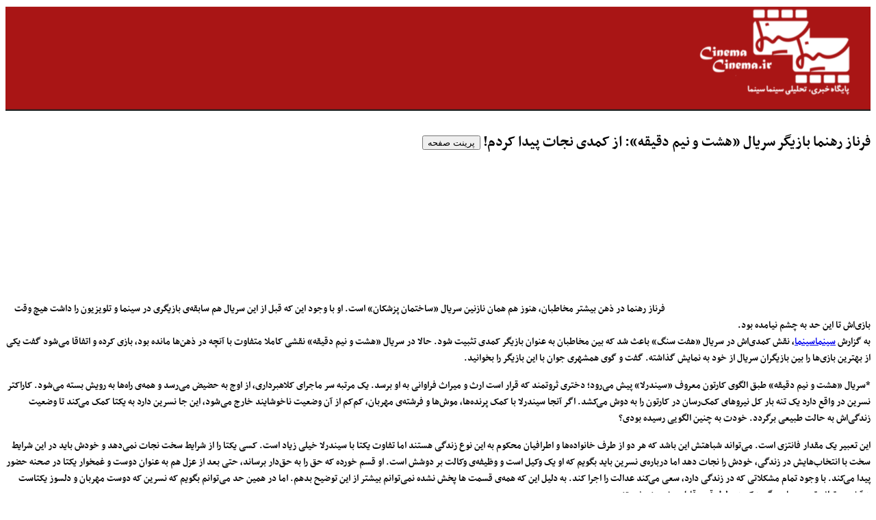

--- FILE ---
content_type: text/html; charset=UTF-8
request_url: https://cinemacinema.ir/print-2/?id=32782
body_size: 4805
content:
<!DOCTYPE html>
<html>
<head>
<meta content="text/html; charset=utf-8" http-equiv="Content-Type">
<title>print | پایگاه خبری تحلیلی سینما سینما</title>
<link rel="stylesheet" href="https://cinemacinema.ir/wp-content/themes/cinemacinema/css/print.css" type="text/css" media="all" />
<style>
		body{
			font-family: nassim-bold!important
		}
</style>
<script type="text/javascript">
$(document).ready(function() {
	window.print();
});
</script>
</head>
<body>
<div class="page">
<img src="https://cinemacinema.ir/wp-content/uploads/2020/07/printcinema.png" style="width:100%">
<div class="post1">



<h2>فرناز رهنما بازیگر سریال «هشت و نیم دقیقه»: از کمدی نجات پیدا کردم!	 <button onclick="window.print()">پرینت صفحه</button>

	</h2>
<div class="entry"> 
	<p><img loading="lazy" decoding="async" width="300" height="210" class="lazy lazy-hidden size-medium wp-image-14664 alignright img-responsive " src="//cinemacinema.ir/wp-content/plugins/a3-lazy-load/assets/images/lazy_placeholder.gif" data-lazy-type="image" data-src="https://cinemacinema.ir/wp-content/uploads/فرناز-رهنما-300x210.jpg" alt="فرناز رهنما" /><noscript><img loading="lazy" decoding="async" width="300" height="210" class="size-medium wp-image-14664 alignright img-responsive " src="https://cinemacinema.ir/wp-content/uploads/فرناز-رهنما-300x210.jpg" alt="فرناز رهنما" /></noscript>فرناز رهنما در ذهن بیشتر مخاطبان، هنوز هم همان نازنین سریال «ساختمان پزشکان» است. او با وجود این که قبل از این سریال هم سابقه‌ی بازیگری در سینما و تلویزیون را داشت هیچ وقت بازی‌اش تا این حد به چشم نیامده بود.<!--more--><br />
به گزارش <a href="https://cinemacinema.ir">سینماسینما</a>، نقش کمدی‌اش در سریال «هفت سنگ» باعث شد که بین مخاطبان به عنوان بازیگر کمدی تثبیت شود. حالا در سریال «هشت و نیم دقیقه» نقشی کاملا متفاوت با آنچه در ذهن‌ها مانده بود، بازی کرده و اتفاقا می‌شود گفت یکی از بهترین بازی‌ها را بین بازیگران سریال از خود به نمایش گذاشته. گفت و گوی همشهری جوان با این بازیگر را بخوانید.</p>
<p><strong>*سریال «هشت و نیم دقیقه» طبق الگوی کارتون معروف «سیندرلا» پیش می‌رود؛ دختری ثروتمند که قرار است ارث و میراث فراوانی به او برسد. یک مرتبه سر ماجرای کلاهبرداری، از اوج به حضیض می‌رسد و همه‌ی راه‌ها به رویش بسته می‌شود. کاراکتر نسرین در واقع دارد یک تنه بار کل نیروهای کمک‌رسان در کارتون را به دوش می‌کشد. اگر آنجا سیندرلا با کمک پرنده‌ها، موش‌ها و فرشته‌ی مهربان، کم‌کم از آن وضعیت ناخوشایند خارج می‌شود، این جا نسرین دارد به یکتا کمک می‌کند تا وضعیت زندگی‌اش به حالت طبیعی برگردد. خودت به چنین الگویی رسیده بودی؟</strong></p>
<p>این تعبیر یک مقدار فانتزی است. می‌تواند شباهتش این باشد که هر دو از طرف خانواده‌ها و اطرافیان محکوم به این نوع زندگی هستند اما تفاوت یکتا با سیندرلا خیلی زیاد است. کسی یکتا را از شرایط سخت نجات نمی‌دهد و خودش باید در این شرایط سخت با انتخاب‌هایش در زندگی، خودش را نجات دهد اما درباره‌ی نسرین باید بگویم که او یک وکیل است و وظیفه‌ی وکالت بر دوشش است. او قسم خورده که حق را به حق‌دار برساند، حتی بعد از عزل هم به عنوان دوست و غمخوار یکتا در صحنه حضور پیدا می‌کند. با وجود تمام مشکلاتی که در زندگی دارد، سعی می‌کند عدالت را اجرا کند. به دلیل این که همه‌ی قسمت ها پخش نشده نمی‌توانم بیشتر از این توضیح بدهم. اما در همین حد می‌توانم بگویم که نسرین که دوست مهربان و دلسوز یکتاست درآخر می‌تواند تصمیم‌هایی بگیرد که در طول قصه قابل پیش بینی نیستند.</p>
<p><strong>*در همان سیندرلا هم وضعیت زندگی خود کمک‌رسان‌ها هم خوب نیست؛ از یک طرف باید با مشکلاتشان دست و پنچه نرم کنند و از طرف دیگر به فکر رفع مشکلات سیندرلا باشند. در ماجرای نسرین هم ما با زنی روبه‌رو هستیم که در مرز میان مشکلات یکتا و مشکلات زندگی خودش حرکت می‌کند. چقدر تلاش کردی که شخصیت نسرین روی این مرز باریک حرکت و تعادش را حفظ کند؟</strong></p>
<p>راستش چیزی که من یادم می‌آید این نیست که کمک‌رسان‌های سیندرلا با مشکلات فراوان دست و پنجه نرم می‌کردند. در واقع در سیندرلا فقط یک فاکتور برای موش‌ها مهم بود، آن هم ترس از گربه بود. این ترس هم یک سمبل و نماد است، چون می‌خواهد بگوید برای هر طبقه و قشری یک زور گو وجود دارد مثل لوسیفر. قبول دارم که نسرین با وجود مشکلاتی که در زندگی دارد و مدت‌هاست به خاطر کودک معلولش کار قبول نکرده، به خاطر رفاقتی که با یکتا دارد، تمام تلاشش را می‌کند تا یکتا و طاها به حق طبیعی خود برسند. نسرین شخصیتی صبور دارد که به جای آه و ناله و غر زدن سعی می‌کند پا را فراتر بگذارد و بخش دیگر زندگی‌اش را که مربوط به حرفه‌اش می‌شود، پیش می‌برد.</p>
<p><strong>*کاراکتر نسرین یکی از حساس‌ترین کاراکترهای سریال است. نسرین وکیل دادگستری است؛ زنی که در جامعه به شدت قدرتمند ظاهر می‌شود، در تصمیم گیری‌هایش جدی است و قابلیت این را دارد که آدم‌ها را تهدید کند و از هیچ نیرویی نترسد اما در عین حال، زمانی که در جایگاه مادر و همسر قرار می‌‌گیرد، کاملا شکننده و ضعیف است. این رفت و برگشت مداوم از زنی قدرتمند به مادری دلشکسته و پر رنج را چطور مدیریت کردی؟</strong></p>
<p>همان طور که در سوال قبلی توضیح دادم، زندگی هر کس از دو بخش تشکیل می‌شود. یک بخش زندگی خانوادگی و فرزندش است، دوم حرفه و محیط کارش است که اصولا همه‌ی آدم‌ها سعی می‌کنند بین این دو زندگی تعادل ایجاد کنند که نسرین هم از این قاعده مستثنا نیست. با این توضیح که اگر بخواهم با خودم مقایسه‌اش کنم، بعید می‌دانم بتوانم با داشتن چنین فرزندی از پس این کار بربیایم. این را هم باید بگویم که متن و فیلمنامه آن قدر کامل بود که وقتی برای اولین بار با نرینی مواجهه شدم که هم به کارهای فرزندش می‌رسید و هم به کارهای بیرون، برایم دور از ذهن نبود و کامل آن را پذیرفتم.</p>
<p><strong>*این ماده‌ی قانونی که به همسر و فرزند مردی که زودتر از پدرش از دنیا رفته باشد، هیچ ارثی تعلق نمی‌گیرد. جزء ماده‌های قانونی است که معمولا محل بحث و گفت و گوی زیادی قرار می‌گیرد. برای ایفای نقش وکیلی که مستقیما در ارتباط با چنین قانونی قرار گرفته، چقدر سعی کردی اطلاعات به دست آوری؟</strong></p>
<p>اطلاعات شرعی و قانونی که در خود متن وجود داشت،‌ آن قدر کامل بود که جای شک و شبهه‌ای باقی نمی‌گذاشت. علاوه بر این در خانواده‌ی خود من این مسئله برای مادربزرگم چنین اتفاقی افتاده بود؛ یعنی مادربزرگم شرایطی مثل طاها داشت. جالب است که از زمان شروع پخش این سریال در هر جمعی می‌نشینم می‌بینم که حداقل برای یک یا دو نفر در یک جمع اتفاق افتاده است.</p>
<p><strong>*وضعیت مادران دارای فرزندانی با این بیماری، طبیعتا با مادران معمولی فرف می‌کند. درباره‌ی زندگی و سختی‌های آن‌ها و موقعیتی که می‌توانند در جامعه داشته باشند، چقدر مطالعه داشتی‌؟‌ یعنی می‌دانستی این بیماری چه مشکلاتی برای یک مادر ایجاد می‌کند؟</strong></p>
<p>در طول کار تحقیقات و صحبت‌های زیادی با مادر واقعی شایان که بسیار هم بانوی نازنینی بود،‌ انجام دادم. این باعث شد بیشتر با شرایط، بیماری و راهکارهایش آشنا شوم و این مسئله خیلی به من کمک کرد اما می‌توانم این را با جدیت بگویم که کار کردن با شایان نه تنها سخت نبود بلکه بی‌دردسرترین کار بود. من اصلا اذیت نشدم و بسیار هم لذت بردم. شایان بسیار مهربان، دوست داشتنی و شیرین بود. شاید فکر کنید که کار کردن با چنین بچه‌هایی سخت است اما به نظر من آسان‌تر از کار کردن با بچه سالم است.</p>
<p><strong>*درست است که قبل از «ساختمان پزشکان‌» در چند سریال بازی داشتی اما مردم اولین بار در این سریال با بازی فرناز رهنما مواجه شدند و بعد از آن در «هفت سنگ» به عنوان بازیگر سریال‌های کمدی او را پذیرفتند. «هشت و نیم دقیقه» اولین مواجهه‌ی مخاطبان با بازی جدی فرناز رهمناست. کاراکتر نسرین علاوه بر این که وکیل است،‌ زندگی پر درد و رنجی دارد و حالا این بازیگر کمدی باید چنین نقش متفاوتی را ایفا کند. تغییر مسیر از کمدی به سمت درام سخت نبود؟</strong></p>
<p>ممکن است محبوبیت من از سریال «ساختمان پزشکان» اتفاق افتاده باشد اما قبل از آن در سریال‌های‌«زیرزمین» و «مأمور بدرقه» که کارهای مناسبتی ماه رمضان بودند، شناخته شدم. کارهای جدی و درام‌ هم بازی کرده‌ام چه در سینما و چه در تلویزیوین، مثل فیلم «اقلیما» و تله فیلم‌ «سوگند»، «روبات» و &#8230; اما درست است، پس از ساختمان پزشکان در واقع بیشتر شناخته شدن و چهار یا پنج سالی در وادی کمدی گیر افتاده بودم و خیلی تلاش کردم که خودم را نجات بدهم و بتوانم هر دو ژانر فعالیت کنم، چون این اقتضای حرفه‌ی من است که بتوانم بعد از یک کار کمدی،‌ یک کار درام و جدی داشته باشم. پس فکر می‌کنم که خیلی سخت نباشد و اتفاقا باعث خوشحالی من است که بتوانم در هر دو زمینه فعالیت داشته باشم.</p>
<p><strong>*تجربه‌ی یک کار دارم و نقشی تا این حد متفاوت چقدر در مسیر آینده‌ات به عنوان یک بازیگر اثر گذار است؟‌ فکر می‌کنی مسیر بعدی کارنامه‌ات بیشتر از کمدی بگذرد یا درام؟</strong></p>
<p>من فقط سعی کردم خودم را از قالب کمدی نجات بدهم و به یاد مردم بیاورم که من هم دارم بازی کرده‌ام و آن‌ها من را دیده‌اند. البته این کار را در تئاتر انجام داده‌ام اما مخاطب تئاتر به طبع کمتر است، بعد از سریال «هشت و نیم دقیقه» برای انتخاب‌های بعدی‌ام، به قصه‌ی خوب توجه می‌کنم و درام و طنز بودنش خیلی مهم نیست.</p>
<p><strong>*از جمله بازیگرانی هستی که از تئاتر به تلویزیون وارد شدی اما کماکان حضور در تئاتر را ادامه دادی. بازیگری تئاتر در قیاس با بازی در تلویزیون و سینما چقدر اهمیت دارد؟</strong></p>
<p>تئاتر برای من جایگاه ویژه‌ای دارد و سعی می‌کنم سالی یک تئاتر را داشته باشم. چون تئاتر برایم بستر یادگیری و تمرین است. اگر من خودم را در این شرایط قرار ندهم، طبیعتا افت می‌کنم و واقعا نمی‌خواهم این اتفاق بیفتد، بنابراین برای رشد به تئاتر نیاز دارم.</p>
</div>
<div class="data text-left">ثبت شده در سایت <a href="https://cinemacinema.ir" >پایگاه خبری تحلیلی سینما سینما</a> کد خبر 32782 و در روز چهارشنبه ۳ آذر ۱۳۹۵ ساعت 04:02:43<hr>
</div>
<div class="data text-left" dir="ltr"> 2025 copyright.
</div>

</div>
</div>
</body>
</html>

--- FILE ---
content_type: text/css
request_url: https://cinemacinema.ir/wp-content/themes/cinemacinema/css/print.css
body_size: 282
content:
@font-face{
	font-family:'BNazanin';
	font-weight:400;
	src:url(../fonts/BNazanin.eot?#) format("eot"),url(../fonts/BNazanin.woff) format("woff"),url(../fonts/BNazanin.ttf) format("truetype")
}

@font-face{
	font-family:'nassim-bold';
	font-style:normal;
	font-weight:400;
	src:url(../fonts/nassim-bold.eot?#) format("eot"),url(../fonts/nassim-bold.woff) format("woff"),url(../fonts/nassim-bold.ttf) format("truetype")
}
@font-face{
	font-family:'BYekan-webfont';
	font-style:normal;
	font-weight:400;
	src:url(/wp-content/fonts/BYekan-webfont.eot?#) format("eot"),url(/wp-content/fonts/BYekan-webfont.woff) format("woff"),url(/wp-content/fonts/BYekan-webfont.ttf) format("truetype")
}
body{
  direction: rtl;
font-family: nassim-bold;

}.page h1,.data{
  text-align: center;
}
.header{
	background-color: #A91515;
	height: 180px;
	border-bottom: 5px solid #222;
}
.header h1{
	background-image: url("/wp-content/themes/cinemacinema/img/logo11.png");
	background-repeat: no-repeat;
	width: 285px;
	height: 164px;
	font-size: 0px;
margin: 15px;
}
.post{
	font-family: 'tahoma';
 margin-right: 15%;
margin-left: 15%;
}
.post h2{
	text-align: center;
	font-size: 18px;
	color: #A91515;
}
#kento-pvc{
	display: none;
}
.data{
margin-top: 5%;
	font-size: 12px;
}